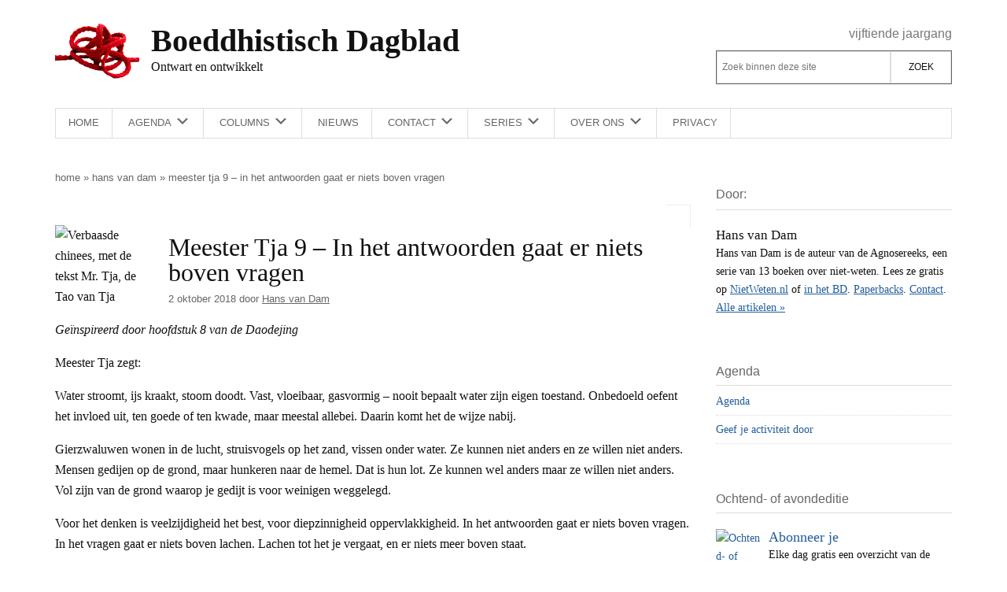

--- FILE ---
content_type: text/html; charset=UTF-8
request_url: https://boeddhistischdagblad.nl/hans-van-dam/115566-in-het-antwoorden-gaat-er-niets-boven-vragen/
body_size: 15566
content:
<!DOCTYPE html>
<html lang="nl-NL">
<head >
<meta charset="UTF-8" />
<meta name="viewport" content="width=device-width, initial-scale=1" />
<meta name='robots' content='index, follow, max-image-preview:large, max-snippet:-1, max-video-preview:-1' />
<script>
window.koko_analytics = {"url":"https:\/\/boeddhistischdagblad.nl\/wp-admin\/admin-ajax.php?action=koko_analytics_collect","site_url":"https:\/\/boeddhistischdagblad.nl","post_id":115566,"path":"\/hans-van-dam\/115566-in-het-antwoorden-gaat-er-niets-boven-vragen\/","method":"cookie","use_cookie":true};
</script>

	<!-- This site is optimized with the Yoast SEO plugin v26.6 - https://yoast.com/wordpress/plugins/seo/ -->
	<title>Meester Tja 9 – In het antwoorden gaat er niets boven vragen - Boeddhistisch Dagblad</title>
	<meta name="description" content="In het antwoorden gaat er niets boven vragen. In het vragen gaat er niets boven lachen. Lachen tot het je vergaat, en er niets meer boven staat." />
	<link rel="canonical" href="https://boeddhistischdagblad.nl/hans-van-dam/115566-in-het-antwoorden-gaat-er-niets-boven-vragen/" />
	<meta property="og:locale" content="nl_NL" />
	<meta property="og:type" content="article" />
	<meta property="og:title" content="Meester Tja 9 – In het antwoorden gaat er niets boven vragen - Boeddhistisch Dagblad" />
	<meta property="og:description" content="In het antwoorden gaat er niets boven vragen. In het vragen gaat er niets boven lachen. Lachen tot het je vergaat, en er niets meer boven staat." />
	<meta property="og:url" content="https://boeddhistischdagblad.nl/hans-van-dam/115566-in-het-antwoorden-gaat-er-niets-boven-vragen/" />
	<meta property="og:site_name" content="Boeddhistisch Dagblad" />
	<meta property="article:publisher" content="https://www.facebook.com/boeddhistischdagblad" />
	<meta property="article:published_time" content="2018-10-02T02:04:08+00:00" />
	<meta property="article:modified_time" content="2022-08-24T03:03:33+00:00" />
	<meta property="og:image" content="https://plaatjes.boeddhistischdagblad.nl/wp-content/uploads/2018/09/07212406/Meester-Tja-en-Tao-uitgelicht-BD.png" />
	<meta property="og:image:width" content="558" />
	<meta property="og:image:height" content="561" />
	<meta property="og:image:type" content="image/png" />
	<meta name="author" content="Hans van Dam" />
	<script type="application/ld+json" class="yoast-schema-graph">{"@context":"https://schema.org","@graph":[{"@type":"Article","@id":"https://boeddhistischdagblad.nl/hans-van-dam/115566-in-het-antwoorden-gaat-er-niets-boven-vragen/#article","isPartOf":{"@id":"https://boeddhistischdagblad.nl/hans-van-dam/115566-in-het-antwoorden-gaat-er-niets-boven-vragen/"},"author":{"name":"Hans van Dam","@id":"https://boeddhistischdagblad.nl/#/schema/person/122c3367301e60bf5b9f4b36c9bbd33a"},"headline":"Meester Tja 9 – In het antwoorden gaat er niets boven vragen","datePublished":"2018-10-02T02:04:08+00:00","dateModified":"2022-08-24T03:03:33+00:00","mainEntityOfPage":{"@id":"https://boeddhistischdagblad.nl/hans-van-dam/115566-in-het-antwoorden-gaat-er-niets-boven-vragen/"},"wordCount":194,"publisher":{"@id":"https://boeddhistischdagblad.nl/#organization"},"image":{"@id":"https://boeddhistischdagblad.nl/hans-van-dam/115566-in-het-antwoorden-gaat-er-niets-boven-vragen/#primaryimage"},"thumbnailUrl":"https://plaatjes.boeddhistischdagblad.nl/wp-content/uploads/2018/09/07212406/Meester-Tja-en-Tao-uitgelicht-BD.png","keywords":["het Grote Tja","Meester Tja","niet-weten","Tao","taoisme"],"articleSection":["Hans van Dam"],"inLanguage":"nl-NL"},{"@type":"WebPage","@id":"https://boeddhistischdagblad.nl/hans-van-dam/115566-in-het-antwoorden-gaat-er-niets-boven-vragen/","url":"https://boeddhistischdagblad.nl/hans-van-dam/115566-in-het-antwoorden-gaat-er-niets-boven-vragen/","name":"Meester Tja 9 – In het antwoorden gaat er niets boven vragen - Boeddhistisch Dagblad","isPartOf":{"@id":"https://boeddhistischdagblad.nl/#website"},"primaryImageOfPage":{"@id":"https://boeddhistischdagblad.nl/hans-van-dam/115566-in-het-antwoorden-gaat-er-niets-boven-vragen/#primaryimage"},"image":{"@id":"https://boeddhistischdagblad.nl/hans-van-dam/115566-in-het-antwoorden-gaat-er-niets-boven-vragen/#primaryimage"},"thumbnailUrl":"https://plaatjes.boeddhistischdagblad.nl/wp-content/uploads/2018/09/07212406/Meester-Tja-en-Tao-uitgelicht-BD.png","datePublished":"2018-10-02T02:04:08+00:00","dateModified":"2022-08-24T03:03:33+00:00","description":"In het antwoorden gaat er niets boven vragen. In het vragen gaat er niets boven lachen. Lachen tot het je vergaat, en er niets meer boven staat.","breadcrumb":{"@id":"https://boeddhistischdagblad.nl/hans-van-dam/115566-in-het-antwoorden-gaat-er-niets-boven-vragen/#breadcrumb"},"inLanguage":"nl-NL","potentialAction":[{"@type":"ReadAction","target":["https://boeddhistischdagblad.nl/hans-van-dam/115566-in-het-antwoorden-gaat-er-niets-boven-vragen/"]}]},{"@type":"ImageObject","inLanguage":"nl-NL","@id":"https://boeddhistischdagblad.nl/hans-van-dam/115566-in-het-antwoorden-gaat-er-niets-boven-vragen/#primaryimage","url":"https://plaatjes.boeddhistischdagblad.nl/wp-content/uploads/2018/09/07212406/Meester-Tja-en-Tao-uitgelicht-BD.png","contentUrl":"https://plaatjes.boeddhistischdagblad.nl/wp-content/uploads/2018/09/07212406/Meester-Tja-en-Tao-uitgelicht-BD.png","width":558,"height":561,"caption":"Verbaasde chinees, met de tekst Mr. Tja, de Tao van Tja"},{"@type":"BreadcrumbList","@id":"https://boeddhistischdagblad.nl/hans-van-dam/115566-in-het-antwoorden-gaat-er-niets-boven-vragen/#breadcrumb","itemListElement":[{"@type":"ListItem","position":1,"name":"Home","item":"https://boeddhistischdagblad.nl/"},{"@type":"ListItem","position":2,"name":"Hans van Dam","item":"https://boeddhistischdagblad.nl/hans-van-dam/"},{"@type":"ListItem","position":3,"name":"Meester Tja 9 – In het antwoorden gaat er niets boven vragen"}]},{"@type":"WebSite","@id":"https://boeddhistischdagblad.nl/#website","url":"https://boeddhistischdagblad.nl/","name":"Boeddhistisch Dagblad","description":"Ontwart en ontwikkelt","publisher":{"@id":"https://boeddhistischdagblad.nl/#organization"},"potentialAction":[{"@type":"SearchAction","target":{"@type":"EntryPoint","urlTemplate":"https://boeddhistischdagblad.nl/?s={search_term_string}"},"query-input":{"@type":"PropertyValueSpecification","valueRequired":true,"valueName":"search_term_string"}}],"inLanguage":"nl-NL"},{"@type":"Organization","@id":"https://boeddhistischdagblad.nl/#organization","name":"Boeddhistisch Dagblad","url":"https://boeddhistischdagblad.nl/","logo":{"@type":"ImageObject","inLanguage":"nl-NL","@id":"https://boeddhistischdagblad.nl/#/schema/logo/image/","url":"https://plaatjes.boeddhistischdagblad.nl/wp-content/uploads/2015/04/07215249/logo.png","contentUrl":"https://plaatjes.boeddhistischdagblad.nl/wp-content/uploads/2015/04/07215249/logo.png","width":250,"height":250,"caption":"Boeddhistisch Dagblad"},"image":{"@id":"https://boeddhistischdagblad.nl/#/schema/logo/image/"},"sameAs":["https://www.facebook.com/boeddhistischdagblad","https://x.com/boeddhadagblad","https://www.linkedin.com/profile/view?id=314553675","https://www.youtube.com/channel/UCYlqYQF5V5vdRiMCdVLoYDw"]},{"@type":"Person","@id":"https://boeddhistischdagblad.nl/#/schema/person/122c3367301e60bf5b9f4b36c9bbd33a","name":"Hans van Dam","description":"Hans van Dam is de auteur van de Agnosereeks, een serie van 13 boeken over niet-weten. Lees ze gratis op NietWeten.nl of in het BD. Paperbacks. Contact.","sameAs":["https://nietweten.nl"],"url":"https://boeddhistischdagblad.nl/schrijvers/hans-van-dam-weet-het-ook-niet/"}]}</script>
	<!-- / Yoast SEO plugin. -->


<link rel="alternate" type="application/rss+xml" title="Boeddhistisch Dagblad &raquo; feed" href="https://boeddhistischdagblad.nl/feed/" />
<link rel="alternate" type="application/rss+xml" title="Boeddhistisch Dagblad &raquo; reacties feed" href="https://boeddhistischdagblad.nl/comments/feed/" />
<link rel="alternate" title="oEmbed (JSON)" type="application/json+oembed" href="https://boeddhistischdagblad.nl/wp-json/oembed/1.0/embed?url=https%3A%2F%2Fboeddhistischdagblad.nl%2Fhans-van-dam%2F115566-in-het-antwoorden-gaat-er-niets-boven-vragen%2F" />
<link rel="alternate" title="oEmbed (XML)" type="text/xml+oembed" href="https://boeddhistischdagblad.nl/wp-json/oembed/1.0/embed?url=https%3A%2F%2Fboeddhistischdagblad.nl%2Fhans-van-dam%2F115566-in-het-antwoorden-gaat-er-niets-boven-vragen%2F&#038;format=xml" />
<style id='wp-img-auto-sizes-contain-inline-css'>
img:is([sizes=auto i],[sizes^="auto," i]){contain-intrinsic-size:3000px 1500px}
/*# sourceURL=wp-img-auto-sizes-contain-inline-css */
</style>
<link rel='stylesheet' id='bd-genesis-css' href='https://boeddhistischdagblad.nl/wp-content/themes/bd-genesis/style.css?ver=1.0.8' media='all' />
<style id='classic-theme-styles-inline-css'>
/*! This file is auto-generated */
.wp-block-button__link{color:#fff;background-color:#32373c;border-radius:9999px;box-shadow:none;text-decoration:none;padding:calc(.667em + 2px) calc(1.333em + 2px);font-size:1.125em}.wp-block-file__button{background:#32373c;color:#fff;text-decoration:none}
/*# sourceURL=/wp-includes/css/classic-themes.min.css */
</style>
<link rel='stylesheet' id='dashicons-css' href='https://boeddhistischdagblad.nl/wp-includes/css/dashicons.min.css?ver=4566f830901523a4712fa1f9552660c3' media='all' />
<link rel='stylesheet' id='bd-genesis-gutenberg-css' href='https://boeddhistischdagblad.nl/wp-content/themes/bd-genesis/lib/gutenberg/front-end.css?v=1.0.8&#038;ver=1.0.8' media='all' />
<style id='bd-genesis-gutenberg-inline-css'>
.ab-block-post-grid .ab-block-post-grid-more-link:hover,
.ab-block-post-grid header .ab-block-post-grid-title a:hover {
	color: #111;
}

.button-more-link.ab-block-post-grid .ab-block-post-grid-more-link:hover,
.ab-block-post-grid .is-grid .ab-block-post-grid-image a .ab-block-post-grid-date,
.site-container .wp-block-button .wp-block-button__link {
	background-color: #008285;
	color: #ffffff;
}

.button-more-link.ab-block-post-grid .ab-block-post-grid-more-link:hover,
.wp-block-button .wp-block-button__link:not(.has-background),
.wp-block-button .wp-block-button__link:not(.has-background):focus,
.wp-block-button .wp-block-button__link:not(.has-background):hover {
	color: #ffffff;
}

.site-container .wp-block-button.is-style-outline .wp-block-button__link {
	color: #008285;
}

.site-container .wp-block-button.is-style-outline .wp-block-button__link:focus,
.site-container .wp-block-button.is-style-outline .wp-block-button__link:hover {
	color: #23a5a8;
}

.site-container .wp-block-pullquote.is-style-solid-color {
	background-color: #008285;
}		.site-container .has-infoblock-font-size {
			font-size: 16px;
		}		.site-container .has-normal-font-size {
			font-size: 16px;
		}		.site-container .has-large-font-size {
			font-size: 20px;
		}		.site-container .has-larger-font-size {
			font-size: 24px;
		}		.site-container .has-theme-primary-color,
		.site-container .wp-block-button .wp-block-button__link.has-theme-primary-color,
		.site-container .wp-block-button.is-style-outline .wp-block-button__link.has-theme-primary-color {
			color: red;
		}
		.site-container .has-theme-primary-background-color,
		.site-container .wp-block-button .wp-block-button__link.has-theme-primary-background-color,
		.site-container .wp-block-pullquote.is-style-solid-color.has-theme-primary-background-color {
			background-color: red;
		}		.site-container .has-theme-secondary-color,
		.site-container .wp-block-button .wp-block-button__link.has-theme-secondary-color,
		.site-container .wp-block-button.is-style-outline .wp-block-button__link.has-theme-secondary-color {
			color: #008285;
		}
		.site-container .has-theme-secondary-background-color,
		.site-container .wp-block-button .wp-block-button__link.has-theme-secondary-background-color,
		.site-container .wp-block-pullquote.is-style-solid-color.has-theme-secondary-background-color {
			background-color: #008285;
		}
/*# sourceURL=bd-genesis-gutenberg-inline-css */
</style>
<script src="https://boeddhistischdagblad.nl/wp-includes/js/jquery/jquery.min.js?ver=3.7.1" id="jquery-core-js"></script>
<script src="https://boeddhistischdagblad.nl/wp-includes/js/jquery/jquery-migrate.min.js?ver=3.4.1" id="jquery-migrate-js"></script>
<script src="https://boeddhistischdagblad.nl/wp-includes/js/jquery/ui/core.min.js?ver=1.13.3" id="jquery-ui-core-js"></script>
<script src="https://boeddhistischdagblad.nl/wp-includes/js/jquery/ui/mouse.min.js?ver=1.13.3" id="jquery-ui-mouse-js"></script>
<script src="https://boeddhistischdagblad.nl/wp-includes/js/jquery/ui/sortable.min.js?ver=1.13.3" id="jquery-ui-sortable-js"></script>
<script src="https://boeddhistischdagblad.nl/wp-includes/js/jquery/ui/datepicker.min.js?ver=1.13.3" id="jquery-ui-datepicker-js"></script>
<script id="jquery-ui-datepicker-js-after">
jQuery(function(jQuery){jQuery.datepicker.setDefaults({"closeText":"Sluiten","currentText":"Vandaag","monthNames":["januari","februari","maart","april","mei","juni","juli","augustus","september","oktober","november","december"],"monthNamesShort":["jan","feb","mrt","apr","mei","jun","jul","aug","sep","okt","nov","dec"],"nextText":"Volgende","prevText":"Vorige","dayNames":["zondag","maandag","dinsdag","woensdag","donderdag","vrijdag","zaterdag"],"dayNamesShort":["zo","ma","di","wo","do","vr","za"],"dayNamesMin":["Z","M","D","W","D","V","Z"],"dateFormat":"d MM yy","firstDay":1,"isRTL":false});});
//# sourceURL=jquery-ui-datepicker-js-after
</script>
<script src="https://boeddhistischdagblad.nl/wp-includes/js/jquery/ui/resizable.min.js?ver=1.13.3" id="jquery-ui-resizable-js"></script>
<script src="https://boeddhistischdagblad.nl/wp-includes/js/jquery/ui/draggable.min.js?ver=1.13.3" id="jquery-ui-draggable-js"></script>
<script src="https://boeddhistischdagblad.nl/wp-includes/js/jquery/ui/controlgroup.min.js?ver=1.13.3" id="jquery-ui-controlgroup-js"></script>
<script src="https://boeddhistischdagblad.nl/wp-includes/js/jquery/ui/checkboxradio.min.js?ver=1.13.3" id="jquery-ui-checkboxradio-js"></script>
<script src="https://boeddhistischdagblad.nl/wp-includes/js/jquery/ui/button.min.js?ver=1.13.3" id="jquery-ui-button-js"></script>
<script src="https://boeddhistischdagblad.nl/wp-includes/js/jquery/ui/dialog.min.js?ver=1.13.3" id="jquery-ui-dialog-js"></script>
<script id="events-manager-js-extra">
var EM = {"ajaxurl":"https://boeddhistischdagblad.nl/wp-admin/admin-ajax.php","locationajaxurl":"https://boeddhistischdagblad.nl/wp-admin/admin-ajax.php?action=locations_search","firstDay":"1","locale":"nl","dateFormat":"yy-mm-dd","ui_css":"https://boeddhistischdagblad.nl/wp-content/plugins/events-manager/includes/css/jquery-ui/build.css","show24hours":"1","is_ssl":"1","autocomplete_limit":"10","calendar":{"breakpoints":{"small":560,"medium":908,"large":false},"month_format":"M Y"},"phone":"","datepicker":{"format":"d-m-Y","locale":"nl"},"search":{"breakpoints":{"small":650,"medium":850,"full":false}},"url":"https://boeddhistischdagblad.nl/wp-content/plugins/events-manager","assets":{"input.em-uploader":{"js":{"em-uploader":{"url":"https://boeddhistischdagblad.nl/wp-content/plugins/events-manager/includes/js/em-uploader.js?v=7.2.3","event":"em_uploader_ready"}}},".em-event-editor":{"js":{"event-editor":{"url":"https://boeddhistischdagblad.nl/wp-content/plugins/events-manager/includes/js/events-manager-event-editor.js?v=7.2.3","event":"em_event_editor_ready"}},"css":{"event-editor":"https://boeddhistischdagblad.nl/wp-content/plugins/events-manager/includes/css/events-manager-event-editor.css?v=7.2.3"}},".em-recurrence-sets, .em-timezone":{"js":{"luxon":{"url":"luxon/luxon.js?v=7.2.3","event":"em_luxon_ready"}}},".em-booking-form, #em-booking-form, .em-booking-recurring, .em-event-booking-form":{"js":{"em-bookings":{"url":"https://boeddhistischdagblad.nl/wp-content/plugins/events-manager/includes/js/bookingsform.js?v=7.2.3","event":"em_booking_form_js_loaded"}}},"#em-opt-archetypes":{"js":{"archetypes":"https://boeddhistischdagblad.nl/wp-content/plugins/events-manager/includes/js/admin-archetype-editor.js?v=7.2.3","archetypes_ms":"https://boeddhistischdagblad.nl/wp-content/plugins/events-manager/includes/js/admin-archetypes.js?v=7.2.3","qs":"qs/qs.js?v=7.2.3"}}},"cached":"","txt_search":"Zoeken","txt_searching":"Bezig met zoeken...","txt_loading":"Aan het laden..."};
//# sourceURL=events-manager-js-extra
</script>
<script src="https://boeddhistischdagblad.nl/wp-content/plugins/events-manager/includes/js/events-manager.js?ver=7.2.3" id="events-manager-js"></script>
<script src="https://boeddhistischdagblad.nl/wp-content/plugins/events-manager/includes/external/flatpickr/l10n/nl.js?ver=7.2.3" id="em-flatpickr-localization-js"></script>
<link rel="https://api.w.org/" href="https://boeddhistischdagblad.nl/wp-json/" /><link rel="alternate" title="JSON" type="application/json" href="https://boeddhistischdagblad.nl/wp-json/wp/v2/posts/115566" /><link rel="EditURI" type="application/rsd+xml" title="RSD" href="https://boeddhistischdagblad.nl/xmlrpc.php?rsd" />
<link rel="icon" href="https://plaatjes.boeddhistischdagblad.nl/wp-content/uploads/2020/11/26215037/cropped-favicon-32x32.png" sizes="32x32" />
<link rel="icon" href="https://plaatjes.boeddhistischdagblad.nl/wp-content/uploads/2020/11/26215037/cropped-favicon-192x192.png" sizes="192x192" />
<link rel="apple-touch-icon" href="https://plaatjes.boeddhistischdagblad.nl/wp-content/uploads/2020/11/26215037/cropped-favicon-180x180.png" />
<meta name="msapplication-TileImage" content="https://plaatjes.boeddhistischdagblad.nl/wp-content/uploads/2020/11/26215037/cropped-favicon-270x270.png" />
		<style id="wp-custom-css">
			li.comment .comment-header {
    flex-wrap: wrap
}

li.comment .comment-header p {
    margin: 0;
}

a:visited {
    color: #8e8e8e;
    font-style: italic;
}

a .site-title,
a .site-description {
    color: rgb(17, 17, 17);
}

#moove_gdpr_cookie_modal .moove-gdpr-modal-content .moove-gdpr-modal-left-content #moove-gdpr-menu li a, #moove_gdpr_cookie_modal .moove-gdpr-modal-content .moove-gdpr-modal-left-content #moove-gdpr-menu li button {
    background-color: #cf2e2e;
}

#moove_gdpr_cookie_modal .moove-gdpr-modal-content .moove-gdpr-modal-left-content #moove-gdpr-menu li.menu-item-selected button {
    border: 2px solid #cf2e2e;
    color: rgb(17, 17, 17);
}

#moove_gdpr_cookie_modal .moove-gdpr-modal-content .moove-gdpr-modal-left-content #moove-gdpr-menu li.menu-item-selected button .gdpr-nav-tab-title,
#moove_gdpr_cookie_modal .moove-gdpr-modal-content .moove-gdpr-modal-left-content #moove-gdpr-menu li.menu-item-selected button .gdpr-svg-icon * {
    color: rgb(17, 17, 17);
}


@media only screen and (min-width: 1024px) {
    #contact-form {
        background: #fafafa;
        padding: 1rem;
        display: grid;

        grid-template-columns: [first] 20% [line2] 75% [end];
        grid-template-rows: 1fr;
    }


    #contact-form label {
        text-align: right;
        grid-column-start: 1;

    }

    .wpcf7-form-control-wrap {
        grid-column-start: 2;
    }

}

		</style>
		<style id='global-styles-inline-css'>
:root{--wp--preset--aspect-ratio--square: 1;--wp--preset--aspect-ratio--4-3: 4/3;--wp--preset--aspect-ratio--3-4: 3/4;--wp--preset--aspect-ratio--3-2: 3/2;--wp--preset--aspect-ratio--2-3: 2/3;--wp--preset--aspect-ratio--16-9: 16/9;--wp--preset--aspect-ratio--9-16: 9/16;--wp--preset--color--black: #000000;--wp--preset--color--cyan-bluish-gray: #abb8c3;--wp--preset--color--white: #ffffff;--wp--preset--color--pale-pink: #f78da7;--wp--preset--color--vivid-red: #cf2e2e;--wp--preset--color--luminous-vivid-orange: #ff6900;--wp--preset--color--luminous-vivid-amber: #fcb900;--wp--preset--color--light-green-cyan: #7bdcb5;--wp--preset--color--vivid-green-cyan: #00d084;--wp--preset--color--pale-cyan-blue: #8ed1fc;--wp--preset--color--vivid-cyan-blue: #0693e3;--wp--preset--color--vivid-purple: #9b51e0;--wp--preset--color--theme-primary: red;--wp--preset--color--theme-secondary: #008285;--wp--preset--gradient--vivid-cyan-blue-to-vivid-purple: linear-gradient(135deg,rgb(6,147,227) 0%,rgb(155,81,224) 100%);--wp--preset--gradient--light-green-cyan-to-vivid-green-cyan: linear-gradient(135deg,rgb(122,220,180) 0%,rgb(0,208,130) 100%);--wp--preset--gradient--luminous-vivid-amber-to-luminous-vivid-orange: linear-gradient(135deg,rgb(252,185,0) 0%,rgb(255,105,0) 100%);--wp--preset--gradient--luminous-vivid-orange-to-vivid-red: linear-gradient(135deg,rgb(255,105,0) 0%,rgb(207,46,46) 100%);--wp--preset--gradient--very-light-gray-to-cyan-bluish-gray: linear-gradient(135deg,rgb(238,238,238) 0%,rgb(169,184,195) 100%);--wp--preset--gradient--cool-to-warm-spectrum: linear-gradient(135deg,rgb(74,234,220) 0%,rgb(151,120,209) 20%,rgb(207,42,186) 40%,rgb(238,44,130) 60%,rgb(251,105,98) 80%,rgb(254,248,76) 100%);--wp--preset--gradient--blush-light-purple: linear-gradient(135deg,rgb(255,206,236) 0%,rgb(152,150,240) 100%);--wp--preset--gradient--blush-bordeaux: linear-gradient(135deg,rgb(254,205,165) 0%,rgb(254,45,45) 50%,rgb(107,0,62) 100%);--wp--preset--gradient--luminous-dusk: linear-gradient(135deg,rgb(255,203,112) 0%,rgb(199,81,192) 50%,rgb(65,88,208) 100%);--wp--preset--gradient--pale-ocean: linear-gradient(135deg,rgb(255,245,203) 0%,rgb(182,227,212) 50%,rgb(51,167,181) 100%);--wp--preset--gradient--electric-grass: linear-gradient(135deg,rgb(202,248,128) 0%,rgb(113,206,126) 100%);--wp--preset--gradient--midnight: linear-gradient(135deg,rgb(2,3,129) 0%,rgb(40,116,252) 100%);--wp--preset--font-size--small: 13px;--wp--preset--font-size--medium: 20px;--wp--preset--font-size--large: 20px;--wp--preset--font-size--x-large: 42px;--wp--preset--font-size--infoblock: 16px;--wp--preset--font-size--normal: 16px;--wp--preset--font-size--larger: 24px;--wp--preset--spacing--20: 0.44rem;--wp--preset--spacing--30: 0.67rem;--wp--preset--spacing--40: 1rem;--wp--preset--spacing--50: 1.5rem;--wp--preset--spacing--60: 2.25rem;--wp--preset--spacing--70: 3.38rem;--wp--preset--spacing--80: 5.06rem;--wp--preset--shadow--natural: 6px 6px 9px rgba(0, 0, 0, 0.2);--wp--preset--shadow--deep: 12px 12px 50px rgba(0, 0, 0, 0.4);--wp--preset--shadow--sharp: 6px 6px 0px rgba(0, 0, 0, 0.2);--wp--preset--shadow--outlined: 6px 6px 0px -3px rgb(255, 255, 255), 6px 6px rgb(0, 0, 0);--wp--preset--shadow--crisp: 6px 6px 0px rgb(0, 0, 0);}:where(.is-layout-flex){gap: 0.5em;}:where(.is-layout-grid){gap: 0.5em;}body .is-layout-flex{display: flex;}.is-layout-flex{flex-wrap: wrap;align-items: center;}.is-layout-flex > :is(*, div){margin: 0;}body .is-layout-grid{display: grid;}.is-layout-grid > :is(*, div){margin: 0;}:where(.wp-block-columns.is-layout-flex){gap: 2em;}:where(.wp-block-columns.is-layout-grid){gap: 2em;}:where(.wp-block-post-template.is-layout-flex){gap: 1.25em;}:where(.wp-block-post-template.is-layout-grid){gap: 1.25em;}.has-black-color{color: var(--wp--preset--color--black) !important;}.has-cyan-bluish-gray-color{color: var(--wp--preset--color--cyan-bluish-gray) !important;}.has-white-color{color: var(--wp--preset--color--white) !important;}.has-pale-pink-color{color: var(--wp--preset--color--pale-pink) !important;}.has-vivid-red-color{color: var(--wp--preset--color--vivid-red) !important;}.has-luminous-vivid-orange-color{color: var(--wp--preset--color--luminous-vivid-orange) !important;}.has-luminous-vivid-amber-color{color: var(--wp--preset--color--luminous-vivid-amber) !important;}.has-light-green-cyan-color{color: var(--wp--preset--color--light-green-cyan) !important;}.has-vivid-green-cyan-color{color: var(--wp--preset--color--vivid-green-cyan) !important;}.has-pale-cyan-blue-color{color: var(--wp--preset--color--pale-cyan-blue) !important;}.has-vivid-cyan-blue-color{color: var(--wp--preset--color--vivid-cyan-blue) !important;}.has-vivid-purple-color{color: var(--wp--preset--color--vivid-purple) !important;}.has-black-background-color{background-color: var(--wp--preset--color--black) !important;}.has-cyan-bluish-gray-background-color{background-color: var(--wp--preset--color--cyan-bluish-gray) !important;}.has-white-background-color{background-color: var(--wp--preset--color--white) !important;}.has-pale-pink-background-color{background-color: var(--wp--preset--color--pale-pink) !important;}.has-vivid-red-background-color{background-color: var(--wp--preset--color--vivid-red) !important;}.has-luminous-vivid-orange-background-color{background-color: var(--wp--preset--color--luminous-vivid-orange) !important;}.has-luminous-vivid-amber-background-color{background-color: var(--wp--preset--color--luminous-vivid-amber) !important;}.has-light-green-cyan-background-color{background-color: var(--wp--preset--color--light-green-cyan) !important;}.has-vivid-green-cyan-background-color{background-color: var(--wp--preset--color--vivid-green-cyan) !important;}.has-pale-cyan-blue-background-color{background-color: var(--wp--preset--color--pale-cyan-blue) !important;}.has-vivid-cyan-blue-background-color{background-color: var(--wp--preset--color--vivid-cyan-blue) !important;}.has-vivid-purple-background-color{background-color: var(--wp--preset--color--vivid-purple) !important;}.has-black-border-color{border-color: var(--wp--preset--color--black) !important;}.has-cyan-bluish-gray-border-color{border-color: var(--wp--preset--color--cyan-bluish-gray) !important;}.has-white-border-color{border-color: var(--wp--preset--color--white) !important;}.has-pale-pink-border-color{border-color: var(--wp--preset--color--pale-pink) !important;}.has-vivid-red-border-color{border-color: var(--wp--preset--color--vivid-red) !important;}.has-luminous-vivid-orange-border-color{border-color: var(--wp--preset--color--luminous-vivid-orange) !important;}.has-luminous-vivid-amber-border-color{border-color: var(--wp--preset--color--luminous-vivid-amber) !important;}.has-light-green-cyan-border-color{border-color: var(--wp--preset--color--light-green-cyan) !important;}.has-vivid-green-cyan-border-color{border-color: var(--wp--preset--color--vivid-green-cyan) !important;}.has-pale-cyan-blue-border-color{border-color: var(--wp--preset--color--pale-cyan-blue) !important;}.has-vivid-cyan-blue-border-color{border-color: var(--wp--preset--color--vivid-cyan-blue) !important;}.has-vivid-purple-border-color{border-color: var(--wp--preset--color--vivid-purple) !important;}.has-vivid-cyan-blue-to-vivid-purple-gradient-background{background: var(--wp--preset--gradient--vivid-cyan-blue-to-vivid-purple) !important;}.has-light-green-cyan-to-vivid-green-cyan-gradient-background{background: var(--wp--preset--gradient--light-green-cyan-to-vivid-green-cyan) !important;}.has-luminous-vivid-amber-to-luminous-vivid-orange-gradient-background{background: var(--wp--preset--gradient--luminous-vivid-amber-to-luminous-vivid-orange) !important;}.has-luminous-vivid-orange-to-vivid-red-gradient-background{background: var(--wp--preset--gradient--luminous-vivid-orange-to-vivid-red) !important;}.has-very-light-gray-to-cyan-bluish-gray-gradient-background{background: var(--wp--preset--gradient--very-light-gray-to-cyan-bluish-gray) !important;}.has-cool-to-warm-spectrum-gradient-background{background: var(--wp--preset--gradient--cool-to-warm-spectrum) !important;}.has-blush-light-purple-gradient-background{background: var(--wp--preset--gradient--blush-light-purple) !important;}.has-blush-bordeaux-gradient-background{background: var(--wp--preset--gradient--blush-bordeaux) !important;}.has-luminous-dusk-gradient-background{background: var(--wp--preset--gradient--luminous-dusk) !important;}.has-pale-ocean-gradient-background{background: var(--wp--preset--gradient--pale-ocean) !important;}.has-electric-grass-gradient-background{background: var(--wp--preset--gradient--electric-grass) !important;}.has-midnight-gradient-background{background: var(--wp--preset--gradient--midnight) !important;}.has-small-font-size{font-size: var(--wp--preset--font-size--small) !important;}.has-medium-font-size{font-size: var(--wp--preset--font-size--medium) !important;}.has-large-font-size{font-size: var(--wp--preset--font-size--large) !important;}.has-x-large-font-size{font-size: var(--wp--preset--font-size--x-large) !important;}
/*# sourceURL=global-styles-inline-css */
</style>
</head>
<body data-rsssl=1 class="wp-singular post-template-default single single-post postid-115566 single-format-standard wp-embed-responsive wp-theme-genesis wp-child-theme-bd-genesis content-sidebar genesis-breadcrumbs-hidden genesis-singular-image-hidden genesis-footer-widgets-visible"><div class="site-container"><ul class="genesis-skip-link"><li><a href="#genesis-content" class="screen-reader-shortcut"> Door naar de hoofd inhoud</a></li><li><a href="#genesis-nav-secondary" class="screen-reader-shortcut"> Skip to secondary menu</a></li><li><a href="#genesis-sidebar-primary" class="screen-reader-shortcut"> Spring naar de eerste sidebar</a></li><li><a href="#genesis-footer-widgets" class="screen-reader-shortcut"> Spring naar de voettekst</a></li></ul><header class="site-header"><div class="header-ghost"></div><div class="wrap"><div class="title-area"><a href="https://boeddhistischdagblad.nl"><p class="site-title">Boeddhistisch Dagblad</p><p class="site-description">Ontwart en ontwikkelt</p></a></div><div class="widget-area header-widget-area"><h2 class="genesis-sidebar-title screen-reader-text">Header Rechts</h2><section id="custom_html-5" class="widget_text widget widget_custom_html"><div class="widget_text widget-wrap"><div class="textwidget custom-html-widget"><span class="jaargang">Vijftiende jaargang</span></div></div></section>
<section id="search-2" class="widget widget_search"><div class="widget-wrap"><h3 class="widgettitle widget-title">Zoek op deze site</h3>
<form class="search-form" method="get" action="https://boeddhistischdagblad.nl/" role="search"><label class="search-form-label screen-reader-text" for="searchform-1">Zoek binnen deze site</label><input class="search-form-input" type="search" name="s" id="searchform-1" placeholder="Zoek binnen deze site"><input class="search-form-submit" type="submit" value="Zoek"><meta content="https://boeddhistischdagblad.nl/?s={s}"></form></div></section>
</div></div></header><nav class="nav-secondary" aria-label="Secundair" id="genesis-nav-secondary"><div class="wrap"><ul id="menu-hoofdmenu" class="menu genesis-nav-menu menu-secondary js-superfish"><li id="menu-item-186" class="menu-item menu-item-type-custom menu-item-object-custom menu-item-home menu-item-186"><a href="https://boeddhistischdagblad.nl/"><span >Home</span></a></li>
<li id="menu-item-50063" class="menu-item menu-item-type-post_type menu-item-object-page menu-item-has-children menu-item-50063"><a href="https://boeddhistischdagblad.nl/agenda/"><span >Agenda</span></a>
<ul class="sub-menu">
	<li id="menu-item-50068" class="menu-item menu-item-type-post_type menu-item-object-page menu-item-50068"><a href="https://boeddhistischdagblad.nl/agenda/toevoegen/"><span >Geef je activiteit door</span></a></li>
</ul>
</li>
<li id="menu-item-1339" class="menu-item menu-item-type-taxonomy menu-item-object-category menu-item-has-children menu-item-1339"><a href="https://boeddhistischdagblad.nl/auteurs/"><span >Columns</span></a>
<ul class="sub-menu">
	<li id="menu-item-185558" class="menu-item menu-item-type-taxonomy menu-item-object-category menu-item-185558"><a href="https://boeddhistischdagblad.nl/auteurs/andre-baets/"><span >Andre Baets</span></a></li>
	<li id="menu-item-33615" class="menu-item menu-item-type-taxonomy menu-item-object-category menu-item-33615"><a href="https://boeddhistischdagblad.nl/auteurs/menno-prins/"><span >Dharmapelgrim</span></a></li>
	<li id="menu-item-136175" class="menu-item menu-item-type-taxonomy menu-item-object-category menu-item-136175"><a href="https://boeddhistischdagblad.nl/auteurs/bert-jan-oosterbeek/"><span >Bertjan Oosterbeek</span></a></li>
	<li id="menu-item-8546" class="menu-item menu-item-type-taxonomy menu-item-object-category menu-item-8546"><a href="https://boeddhistischdagblad.nl/auteurs/dick-verstegen/"><span >Dick Verstegen</span></a></li>
	<li id="menu-item-136176" class="menu-item menu-item-type-taxonomy menu-item-object-category menu-item-136176"><a href="https://boeddhistischdagblad.nl/auteurs/edel-maex/"><span >Edel Maex</span></a></li>
	<li id="menu-item-136178" class="menu-item menu-item-type-taxonomy menu-item-object-category menu-item-136178"><a href="https://boeddhistischdagblad.nl/auteurs/emmaho/"><span >Emmaho</span></a></li>
	<li id="menu-item-136183" class="menu-item menu-item-type-taxonomy menu-item-object-category menu-item-136183"><a href="https://boeddhistischdagblad.nl/auteurs/goff-smeets/"><span >Goff Smeets</span></a></li>
	<li id="menu-item-73486" class="menu-item menu-item-type-taxonomy menu-item-object-category current-post-ancestor current-menu-parent current-post-parent menu-item-73486"><a href="https://boeddhistischdagblad.nl/hans-van-dam/"><span >Hans van Dam</span></a></li>
	<li id="menu-item-217720" class="menu-item menu-item-type-custom menu-item-object-custom menu-item-217720"><a href="https://boeddhistischdagblad.nl/schrijvers/jana-verboom/"><span >Jana Verboom</span></a></li>
	<li id="menu-item-20931" class="menu-item menu-item-type-taxonomy menu-item-object-category menu-item-20931"><a href="https://boeddhistischdagblad.nl/auteurs/joop-hoek-columns-2/"><span >Joop Hoek</span></a></li>
	<li id="menu-item-38055" class="menu-item menu-item-type-taxonomy menu-item-object-category menu-item-38055"><a href="https://boeddhistischdagblad.nl/auteurs/jules-prast/"><span >Jules Prast</span></a></li>
	<li id="menu-item-136186" class="menu-item menu-item-type-taxonomy menu-item-object-category menu-item-136186"><a href="https://boeddhistischdagblad.nl/auteurs/paul-de-blot/"><span >Paul de Blot</span></a></li>
	<li id="menu-item-136185" class="menu-item menu-item-type-taxonomy menu-item-object-category menu-item-136185"><a href="https://boeddhistischdagblad.nl/auteurs/tweespraak-rob-van-boven-en-luuk-mur/"><span >Rob van Boven en Luuk Mur</span></a></li>
	<li id="menu-item-136184" class="menu-item menu-item-type-taxonomy menu-item-object-category menu-item-136184"><a href="https://boeddhistischdagblad.nl/auteurs/ronald-hermsen/"><span >Ronald Hermsen</span></a></li>
	<li id="menu-item-136181" class="menu-item menu-item-type-taxonomy menu-item-object-category menu-item-136181"><a href="https://boeddhistischdagblad.nl/auteurs/theo-niessen/"><span >Theo Niessen</span></a></li>
	<li id="menu-item-118141" class="menu-item menu-item-type-custom menu-item-object-custom menu-item-118141"><a href="https://boeddhistischdagblad.nl/schrijvers/ksaf-vandeputte/"><span >Xavier Vandeputte</span></a></li>
	<li id="menu-item-136180" class="menu-item menu-item-type-taxonomy menu-item-object-category menu-item-136180"><a href="https://boeddhistischdagblad.nl/auteurs/zeshin-van-der-plas/"><span >Zeshin van der Plas</span></a></li>
</ul>
</li>
<li id="menu-item-10066" class="menu-item menu-item-type-taxonomy menu-item-object-category menu-item-10066"><a href="https://boeddhistischdagblad.nl/nieuws/"><span >Nieuws</span></a></li>
<li id="menu-item-10063" class="menu-item menu-item-type-post_type menu-item-object-page menu-item-has-children menu-item-10063"><a href="https://boeddhistischdagblad.nl/contact/"><span >Contact</span></a>
<ul class="sub-menu">
	<li id="menu-item-58205" class="menu-item menu-item-type-post_type menu-item-object-page menu-item-58205"><a href="https://boeddhistischdagblad.nl/sponsors/"><span >Steun het BD</span></a></li>
	<li id="menu-item-58276" class="menu-item menu-item-type-post_type menu-item-object-page menu-item-58276"><a href="https://boeddhistischdagblad.nl/mailing-boeddhistisch-dagblad/"><span >Mailinglijst</span></a></li>
</ul>
</li>
<li id="menu-item-58247" class="menu-item menu-item-type-post_type menu-item-object-page menu-item-has-children menu-item-58247"><a href="https://boeddhistischdagblad.nl/speciaal/"><span >Series</span></a>
<ul class="sub-menu">
	<li id="menu-item-58248" class="menu-item menu-item-type-post_type menu-item-object-page menu-item-58248"><a href="https://boeddhistischdagblad.nl/speciaal/boeddha-in-de-linie/"><span >Boeddha in de Linie</span></a></li>
	<li id="menu-item-58261" class="menu-item menu-item-type-post_type menu-item-object-page menu-item-58261"><a href="https://boeddhistischdagblad.nl/speciaal/de-werkplaats/"><span >De werkplaats</span></a></li>
	<li id="menu-item-58260" class="menu-item menu-item-type-post_type menu-item-object-page menu-item-58260"><a href="https://boeddhistischdagblad.nl/speciaal/recepten/"><span >Recepten</span></a></li>
	<li id="menu-item-58249" class="menu-item menu-item-type-post_type menu-item-object-page menu-item-58249"><a href="https://boeddhistischdagblad.nl/speciaal/linji-vertaling-door-hans-van-dam/"><span >De Linji Lu</span></a></li>
	<li id="menu-item-118134" class="menu-item menu-item-type-post_type menu-item-object-page menu-item-118134"><a href="https://boeddhistischdagblad.nl/speciaal/de-poortloze-poort/"><span >De Poortloze Poort</span></a></li>
	<li id="menu-item-136408" class="menu-item menu-item-type-taxonomy menu-item-object-category menu-item-136408"><a href="https://boeddhistischdagblad.nl/boeddhistische-denkers-en-doeners/"><span >Denkers en doeners</span></a></li>
	<li id="menu-item-136407" class="menu-item menu-item-type-custom menu-item-object-custom menu-item-136407"><a href="https://boeddhistischdagblad.nl/schrijvers/de-oude-cheng/"><span >De Oude Cheng</span></a></li>
	<li id="menu-item-122663" class="menu-item menu-item-type-post_type menu-item-object-page menu-item-122663"><a href="https://boeddhistischdagblad.nl/speciaal/meester-tja-en-de-tao-van-tja/"><span >Meester Tja en de Tao van Niet-Weten – alle links</span></a></li>
	<li id="menu-item-136409" class="menu-item menu-item-type-taxonomy menu-item-object-category menu-item-136409"><a href="https://boeddhistischdagblad.nl/fabels/"><span >Fabels door Goff</span></a></li>
	<li id="menu-item-136410" class="menu-item menu-item-type-custom menu-item-object-custom menu-item-136410"><a href="https://boeddhistischdagblad.nl/schrijvers/ardan/"><span >Cartoons van Ardan</span></a></li>
	<li id="menu-item-136411" class="menu-item menu-item-type-custom menu-item-object-custom menu-item-136411"><a href="https://boeddhistischdagblad.nl/schrijvers/sodis-vita/"><span >Tekeningen Sodis Vita</span></a></li>
	<li id="menu-item-142254" class="menu-item menu-item-type-post_type menu-item-object-post menu-item-142254"><a href="https://boeddhistischdagblad.nl/hans-van-dam/132174-dansen-in-het-duister-index/"><span >De derwisj en de dwaas</span></a></li>
</ul>
</li>
<li id="menu-item-183" class="menu-item menu-item-type-post_type menu-item-object-page menu-item-has-children menu-item-183"><a rel="author" href="https://boeddhistischdagblad.nl/over-ons/"><span >Over ons</span></a>
<ul class="sub-menu">
	<li id="menu-item-195368" class="menu-item menu-item-type-post_type menu-item-object-page menu-item-195368"><a href="https://boeddhistischdagblad.nl/over-ons/redactiestatuut-van-het-boeddhistisch-dagblad/"><span >Redactiestatuut van het Boeddhistisch Dagblad</span></a></li>
	<li id="menu-item-195369" class="menu-item menu-item-type-post_type menu-item-object-page menu-item-195369"><a href="https://boeddhistischdagblad.nl/over-ons/redactieformule-van-het-boeddhistisch-dagblad/"><span >Redactieformule van het Boeddhistisch Dagblad</span></a></li>
</ul>
</li>
<li id="menu-item-110506" class="menu-item menu-item-type-post_type menu-item-object-page menu-item-privacy-policy menu-item-110506"><a rel="privacy-policy" href="https://boeddhistischdagblad.nl/privacy/"><span >Privacy</span></a></li>
</ul></div></nav><div class="site-inner"><div class="content-sidebar-wrap"><main class="content" id="genesis-content"><p id="breadcrumbs"><span><span><a href="https://boeddhistischdagblad.nl/">Home</a></span> » <span><a href="https://boeddhistischdagblad.nl/hans-van-dam/">Hans van Dam</a></span> » <span class="breadcrumb_last" aria-current="page">Meester Tja 9 – In het antwoorden gaat er niets boven vragen</span></span></p><article class="post-115566 post type-post status-publish format-standard has-post-thumbnail category-hans-van-dam tag-het-grote-tja tag-meester-tja tag-niet-weten tag-tao tag-taoisme entry" aria-label="Meester Tja 9 – In het antwoorden gaat er niets boven vragen"><header class="entry-header"><img width="150" height="150" src="https://plaatjes.boeddhistischdagblad.nl/wp-content/uploads/2018/09/07212406/Meester-Tja-en-Tao-uitgelicht-BD-150x150.png" class="attachment-thumbnail size-thumbnail wp-post-image" alt="Verbaasde chinees, met de tekst Mr. Tja, de Tao van Tja" decoding="async" srcset="https://plaatjes.boeddhistischdagblad.nl/wp-content/uploads/2018/09/07212406/Meester-Tja-en-Tao-uitgelicht-BD-150x150.png 150w, https://plaatjes.boeddhistischdagblad.nl/wp-content/uploads/2018/09/07212406/Meester-Tja-en-Tao-uitgelicht-BD-120x120.png 120w, https://plaatjes.boeddhistischdagblad.nl/wp-content/uploads/2018/09/07212406/Meester-Tja-en-Tao-uitgelicht-BD.png 558w" sizes="(max-width: 150px) 100vw, 150px" /><h1 class="entry-title">Meester Tja 9 – In het antwoorden gaat er niets boven vragen</h1>
<p class="entry-meta"><time class="entry-time">2 oktober 2018</time> door <span class="entry-author"><a href="https://boeddhistischdagblad.nl/schrijvers/hans-van-dam-weet-het-ook-niet/" class="entry-author-link" rel="author"><span class="entry-author-name">Hans van Dam</span></a></span>  </p></header><div class="entry-content"><p class="voetnoot"><em>Geïnspireerd door hoofdstuk 8 van de Daodejing</em></p>
<p>Meester Tja zegt:</p>
<p>Water stroomt, ijs kraakt, stoom doodt. Vast, vloeibaar, gasvormig – nooit bepaalt water zijn eigen toestand. Onbedoeld oefent het invloed uit, ten goede of ten kwade, maar meestal allebei. Daarin komt het de wijze nabij.</p>
<p>Gierzwaluwen wonen in de lucht, struisvogels op het zand, vissen onder water. Ze kunnen niet anders en ze willen niet anders. Mensen gedijen op de grond, maar hunkeren naar de hemel. Dat is hun lot. Ze kunnen wel anders maar ze willen niet anders. Vol zijn van de grond waarop je gedijt is voor weinigen weggelegd.</p>
<p>Voor het denken is veelzijdigheid het best, voor diepzinnigheid oppervlakkigheid. In het antwoorden gaat er niets boven vragen. In het vragen gaat er niets boven lachen. Lachen tot het je vergaat, en er niets meer boven staat.</p>
<aside>
<div class="infoblock">Deze tekst maakt deel uit van het <em>Witboek Taoïsme – Meester Tja en de Tao van niet-weten</em>. Woord: Hans van Dam. Beeld: Lucienne van Dam. <a href="https://boeddhistischdagblad.nl/speciaal/meester-tja-en-de-tao-van-tja/">Alle teksten van deze serie</a>. Het <a href="https://nietweten.nl/03.html">Witboek Taoïsme op NietWeten.nl</a>. <a href="https://boeddhistischdagblad.nl/hans-van-dam/120566-publicaties-hans-van-dam-boeddhistisch-dagblad/">Alle publicaties van Hans van Dam in het Boeddhistisch Dagblad</a>.</div>
</aside>
</div><footer class="entry-footer"><p class="entry-meta"><span class="entry-categories">Categorie: <a href="https://boeddhistischdagblad.nl/hans-van-dam/" rel="category tag">Hans van Dam</a></span> <span class="entry-tags">Tags: <a href="https://boeddhistischdagblad.nl/tag/het-grote-tja/" rel="tag">het Grote Tja</a>, <a href="https://boeddhistischdagblad.nl/tag/meester-tja/" rel="tag">Meester Tja</a>, <a href="https://boeddhistischdagblad.nl/tag/niet-weten/" rel="tag">niet-weten</a>, <a href="https://boeddhistischdagblad.nl/tag/tao/" rel="tag">Tao</a>, <a href="https://boeddhistischdagblad.nl/tag/taoisme/" rel="tag">taoisme</a></span></p><div class="after-entry widget-area"><section id="yarpp_widget-2" class="widget widget_yarpp_widget"><div class="widget-wrap"><h3 class="widgettitle widget-title">Lees ook:</h3>
<div class='yarpp yarpp-related yarpp-related-widget yarpp-template-list'>
<ol><li><a href="https://boeddhistischdagblad.nl/hans-van-dam/121343-meester-tja-114-wie-is-het-die-wortelt-zonder-grond/" rel="bookmark">Meester Tja 114 – Wie is het die wortelt zonder grond?</a></li><li><a href="https://boeddhistischdagblad.nl/hans-van-dam/121938-meester-tja-122-als-je-nergens-op-staat/" rel="bookmark">Meester Tja 122 – Als je nergens op staat</a></li><li><a href="https://boeddhistischdagblad.nl/hans-van-dam/122417-meester-tja-130-zeg-maar-tja/" rel="bookmark">Meester Tja 130 – Zeg maar tja</a></li><li><a href="https://boeddhistischdagblad.nl/hans-van-dam/122703-meester-tja-133-de-hitte-van-de-hartstocht/" rel="bookmark">Meester Tja 133 – De hitte van de hartstocht</a></li></ol>
</div>
</div></section>
<section id="mc4wp_form_widget-2" class="widget widget_mc4wp_form_widget"><div class="widget-wrap"><h3 class="widgettitle widget-title">Elke dag het BD in je mailbox?</h3>
<script>(function() {
	window.mc4wp = window.mc4wp || {
		listeners: [],
		forms: {
			on: function(evt, cb) {
				window.mc4wp.listeners.push(
					{
						event   : evt,
						callback: cb
					}
				);
			}
		}
	}
})();
</script><!-- Mailchimp for WordPress v4.10.9 - https://wordpress.org/plugins/mailchimp-for-wp/ --><form id="mc4wp-form-1" class="mc4wp-form mc4wp-form-155835" method="post" data-id="155835" data-name="" ><div class="mc4wp-form-fields"><p> Elke dag sturen we je een overzicht van de nieuwste berichten op het Boeddhistisch Dagblad. Gratis.</p>
<p>  
	<label for="emailadresmailing">E-mailadres: 
		<input type="email" name="EMAIL" id="emailadresmailing" placeholder="Je e-mailadres" required />
</label>
</p>
<p>
  <fieldset>
    <legend>Wanneer wil je het overzicht ontvangen?</legend>
    <label for="ochtendeditie">
        <input id="ochtendeditie" name="EDITIE" type="radio" value="ochtendeditie (7:00)" required=""
        checked="true"> <span>'s ochtends om 7:00</span>
    </label>
    <label for="avondeditie">
        <input id="avondeditie" name="EDITIE" type="radio" value="avondeditie (19:00)" required=""> <span>'s avonds om 19:00</span>
    </label>
</fieldset>
</p>

<p>
	<input type="submit" value="Inschrijven" />
</p></div><label style="display: none !important;">Laat dit veld leeg als je een mens bent: <input type="text" name="_mc4wp_honeypot" value="" tabindex="-1" autocomplete="off" /></label><input type="hidden" name="_mc4wp_timestamp" value="1768916956" /><input type="hidden" name="_mc4wp_form_id" value="155835" /><input type="hidden" name="_mc4wp_form_element_id" value="mc4wp-form-1" /><div class="mc4wp-response"></div></form><!-- / Mailchimp for WordPress Plugin --></div></section>
</div></footer></article></main><aside class="sidebar sidebar-primary widget-area" role="complementary" aria-label="Primaire Sidebar" id="genesis-sidebar-primary"><h2 class="genesis-sidebar-title screen-reader-text">Primaire Sidebar</h2><section id="authorspotlight-2" class="widget AuthorSpotlight_Widget"><div class="widget-wrap"><h3 class="widgettitle widget-title">Door:</h3>
<div id="author-spotlight"><div id="author-profile"><h2>Hans van Dam</h2><div id="social-icons" style="display:none;"></div><!--#social-icons--><div id="author-description">Hans van Dam is de auteur van de Agnosereeks, een serie van 13 boeken over niet-weten. Lees ze gratis op <a href="https://nietweten.nl">NietWeten.nl</a> of <a href="https://boeddhistischdagblad.nl/hans-van-dam/120566-publicaties-hans-van-dam-boeddhistisch-dagblad/">in het BD</a>. <a href="https://print.24bookprint.com/site/?r=userwebsite/index&amp;id=hansvandam/allbooks" title="Vrijblijvend in mijn boekenwinkeltje kijken.">Paperbacks</a>. <a href="https://nietweten.nl/index.html#contact">Contact</a>.&nbsp;<i><a href="https://boeddhistischdagblad.nl/schrijvers/hans-van-dam-weet-het-ook-niet/" title="Read full Profile"></a></i></div><!--#author-description--><div id="author-link"><a href="https://boeddhistischdagblad.nl/schrijvers/hans-van-dam-weet-het-ook-niet/" title="More articles by this author">Alle artikelen »</a></div></div><!--#author-profile--></div><!--#author-spotlight--></div></section>
<section id="nav_menu-3" class="widget widget_nav_menu"><div class="widget-wrap"><h3 class="widgettitle widget-title">Agenda</h3>
<div class="menu-agenda-container"><ul id="menu-agenda" class="menu"><li id="menu-item-51237" class="menu-item menu-item-type-post_type menu-item-object-page menu-item-51237"><a href="https://boeddhistischdagblad.nl/agenda/">Agenda</a></li>
<li id="menu-item-51239" class="menu-item menu-item-type-post_type menu-item-object-page menu-item-51239"><a href="https://boeddhistischdagblad.nl/agenda/toevoegen/">Geef je activiteit door</a></li>
</ul></div></div></section>
<section id="text-3" class="widget widget_text"><div class="widget-wrap"><h3 class="widgettitle widget-title">Ochtend- of avondeditie</h3>
			<div class="textwidget"><a href="https://boeddhistischdagblad.nl/mailing-boeddhistisch-dagblad/"><img src="https://plaatjes.boeddhistischdagblad.nl/wp-content/uploads/2021/06/28131009/lezende-monniken-150x150.jpg" alt="Ochtend- of avondeditie ontvangen"  class="size-thumbnail wp-image-14029"  width="60" height="60" style="margin: 0 .5em 0.5em 0; float: left;" /></a><h4><a href="https://boeddhistischdagblad.nl/mailing-boeddhistisch-dagblad/">Abonneer je</a></h4>Elke dag gratis een overzicht van de berichten op het Boeddhistisch Dagblad in je mailbox. <br />
<a href="https://boeddhistischdagblad.nl/mailing-boeddhistisch-dagblad/">Inschrijven &raquo;</a></div>
		</div></section>
<section id="em_widget-4" class="widget widget_em_widget"><div class="widget-wrap"><h3 class="widgettitle widget-title">Agenda</h3>
<div class="em pixelbones em-list-widget em-events-widget"><div class="em-item em-event" style="--default-border:#a8d144;">
	<div class="em-item-image has-placeholder" style="max-width:120px">
	</div>
	<ul class="em-item-info">
		<li><span>6 januari 2026 </span> <div class="em-item-name"><a href="https://boeddhistischdagblad.nl/agenda/basiscursus-zenmeditatie-7-januari-t-m-11-februari-2026-in-arnhem/">Basiscursus Zenmeditatie 7 januari t/m 11 februari 2026 in Arnhem</a></div>
</li>
	</ul>
</div><div class="em-item em-event" style="--default-border:#a8d144;">
	<div class="em-item-image has-placeholder" style="max-width:120px">
	</div>
	<ul class="em-item-info">
		<li><span>7 januari 2026 </span> <div class="em-item-name"><a href="https://boeddhistischdagblad.nl/agenda/zen-spirit-basiscursus-zenmeditatie-7-januari-11-februari-2026-in-arnhem/">Zen Spirit Basiscursus Zenmeditatie 7 januari-11 februari 2026 in Arnhem</a></div>
</li>
	</ul>
</div><div class="em-item em-event" style="--default-border:#a8d144;">
	<div class="em-item-image has-placeholder" style="max-width:120px">
	</div>
	<ul class="em-item-info">
		<li><span>8 januari 2026 </span> <div class="em-item-name"><a href="https://boeddhistischdagblad.nl/agenda/cursus-leven-met-sterven-met-irene-bakker-8-januari-3-februari-2026-online-bij-30now/">Cursus &#039;Leven met Sterven&#039; met Irène Bakker, 8 januari-3 februari 2026 Online bij 30Now</a></div>
</li>
	</ul>
</div><div class="em-item em-event" style="--default-border:#a8d144;">
	<div class="em-item-image has-placeholder" style="max-width:120px">
	</div>
	<ul class="em-item-info">
		<li><span>21 januari 2026 </span> <div class="em-item-name"><a href="https://boeddhistischdagblad.nl/agenda/introductiecursus-engelstalig-2026-01-14-2026-01-21/">Introductiecursus (Engelstalig)</a></div>
</li>
	</ul>
</div><div class="em-item em-event" style="--default-border:#a8d144;">
	<div class="em-item-image has-placeholder" style="max-width:120px">
	</div>
	<ul class="em-item-info">
		<li><span>21 januari 2026 </span> <div class="em-item-name"><a href="https://boeddhistischdagblad.nl/agenda/online-lezingenseriecontinu%d1%97teit-van-bewustzijn-de-dood-en-erna-3/">Online lezingenserie&gt;Continuїteit van bewustzijn: de dood en erna (3)</a></div>
</li>
	</ul>
</div><div class="em-item em-event" style="--default-border:#a8d144;">
	<div class="em-item-image has-placeholder" style="max-width:120px">
	</div>
	<ul class="em-item-info">
		<li><span>24 januari 2026 </span> <div class="em-item-name"><a href="https://boeddhistischdagblad.nl/agenda/applied-abhidhamma-the-buddhist-psychology-level-1b/">Applied Abhidhamma, The Buddhist Psychology, Level 1B</a></div>
</li>
	</ul>
</div><div class="em-item em-event" style="--default-border:#a8d144;">
	<div class="em-item-image has-placeholder" style="max-width:120px">
	</div>
	<ul class="em-item-info">
		<li><span>24 januari 2026 </span> <div class="em-item-name"><a href="https://boeddhistischdagblad.nl/agenda/big-mind-workshop-met-patrick-van-der-hofstad/">Big Mind workshop met Patrick van der Hofstad</a></div>
</li>
	</ul>
</div><div class="em-item em-event" style="--default-border:#a8d144;">
	<div class="em-item-image has-placeholder" style="max-width:120px">
	</div>
	<ul class="em-item-info">
		<li><span>24 januari 2026 </span> <div class="em-item-name"><a href="https://boeddhistischdagblad.nl/agenda/meditatiedag-in-de-tempel-afferden-gld-de-lessen-van-khun-yai-zelfreflectie-goed-doen-en-mindfulness/">Meditatiedag in de tempel (Afferden GLD) - de lessen van Khun Yai: zelfreflectie, goed doen en mindfulness</a></div>
</li>
	</ul>
</div><li class="all-events-link"><a href="https://boeddhistischdagblad.nl/agenda/" title="bekijk de agenda">bekijk de agenda</a></li></div></div></section>
<section id="text-4" class="widget widget_text"><div class="widget-wrap"><h3 class="widgettitle widget-title">De werkplaats</h3>
			<div class="textwidget"><a href="https://boeddhistischdagblad.nl/de-werkplaats/"><img src="https://plaatjes.boeddhistischdagblad.nl/wp-content/uploads/2013/08/07220046/de-werkplaats-150x150.jpg" alt="De werkplaats."  class="size-thumbnail"  width="60" height="60" style="margin: 0 .5em 0.5em 0; float: left;" /></a><h4><a href="https://boeddhistischdagblad.nl/de-werkplaats/">Boeddhistische kunstenaars</a></h4>Artikelen en beschrijvingen van en over het werk van boeddhistische kunstenaars. Lezers/kunstenaars kunnen zich ook aanmelden met hun eigen werk.<br /><a href="https://boeddhistischdagblad.nl/de-werkplaats/">lees meer &raquo;</a></div>
		</div></section>
<section id="bd_catwidget_widget-3" class="widget bd-news-widget"><div class="widget-wrap"><h2 class="widget-title"><a href="https://boeddhistischdagblad.nl/pakhuis-van-verlangen/">Pakhuis van Verlangen</a></h2><p class="term-description">In het Boeddhistisch pakhuis van verlangen blijven sommige teksten nog een tijdje op de leestafel liggen.</p><div class="entry"><a href="https://boeddhistischdagblad.nl/hans-van-dam/958906-pampers-voor-gorillas-gewetensnood-van-een-tropenarts/"><div class="post-excerpt"><h3 class="entry-title">Pampers voor gorilla’s – gewetensnood van een tropenarts</h3><p class="entry-meta">Hans van Dam - 14 januari 2026</p><p class="entry">Hippocrates had makkelijk praten.</p></div></a></div><div class="entry"><a href="https://boeddhistischdagblad.nl/interviews/143606-bun-voorzitter-michael-ritman-de-waarheid-van-de-dharma-kan-niet-aangetast-worden-door-wangedrag-van-een-leraar/"><div class="post-excerpt"><h3 class="entry-title">BUN-voorzitter Michael Ritman: ‘de waarheid van de dharma kan niet aangetast worden door wangedrag van een leraar’</h3><p class="entry-meta">Nicole Mulders - 14 november 2025</p><p class="entry">Eind november 2025 neemt Michael Ritman afscheid als voorzitter van de Boeddhistische Unie Nederland (BUN). In maart 2020 interviewde Nicole Mulders hem voor het Boeddhistisch Dagblad. De boeddhistische wereld verkeerde geruime tijd voor dat interview in zwaar weer door seksueel- en machtsmisbruik door boeddhistische leraren. Het aantal leden van de BUN is van 37 naar ruim 50 gegroeid, onder meer door de aansluiting van Aziatische boeddhistische tempels waar Ritman het contact mee aanging.</p></div></a></div><div class="entry"><a href="https://boeddhistischdagblad.nl/hans-van-dam/953856-levenskunst-voor-nitwits-41/"><div class="post-excerpt"><h3 class="entry-title">Van wie is jouw lijf? De mythe van het eigen lichaam</h3><p class="entry-meta">Hans van Dam - 24 september 2025</p><p class="entry">Hoe je van je lichaam afkomt zonder het te doden; incarnatie in het licht van afhankelijk bestaan (pratitya samutpada).</p></div></a></div><div class="entry"><a href="https://boeddhistischdagblad.nl/reportages/223882-ardan-van-zenleraar-tot-brugwachter-je-opent-de-brug-en-je-sluit-m-weer-bijna-zen-3-2/"><div class="post-excerpt"><h3 class="entry-title">Ardan, van zenleraar tot brugwachter – ‘Je opent de brug en je sluit &#8216;m weer. Bijna zen.’</h3><p class="entry-meta">Ardan - 9 augustus 2025</p><p class="entry">'Ik wil mezelf niet opzadelen met titels. En bovendien zei me de titel 'zenleraar' niet zoveel. Was ik nu anders geworden? Kon ik nu beter mensen begeleiden dan daarvoor? Het klopte voor mij niet. Datgene wat mij het meest gebracht had, namelijk die vrije vrouw/man zonder titel liep nu met een titel rond. En dat beviel me niks.'</p></div></a></div><div class="entry"><a href="https://boeddhistischdagblad.nl/achtergronden/29612-het-leven-zelf-zazen/"><div class="post-excerpt"><h3 class="entry-title">&#8216;Het leven zelf is zazen&#8217;</h3><p class="entry-meta">Wim Schrever - 28 april 2025</p><p class="entry">De grote tragedie hier in het Westen is dat we onze eigen spirituele traditie zo snel hebben opgegeven en met het badwater -de religie- ook het kind -de spiritualiteit- hebben weggegooid. Terwijl een mens fundamenteel nood heeft aan spiritualiteit, aan zingeving.</p></div></a></div><div class="category-link"><a href="https://boeddhistischdagblad.nl/pakhuis-van-verlangen/">Meer onder 'pakhuis van verlangen'</a></div></div></section>
</aside></div></div><div class="footer-widgets" id="genesis-footer-widgets"><h2 class="genesis-sidebar-title screen-reader-text">Footer</h2><div class="wrap"><div class="widget-area footer-widgets-1 footer-widget-area"><section id="media_image-2" class="widget widget_media_image"><div class="widget-wrap"><h3 class="widgettitle widget-title">Boeddhistisch Dagblad</h3>
<a href="https://boeddhistischdagblad.nl/over-ons/"><img width="590" height="383" src="https://plaatjes.boeddhistischdagblad.nl/wp-content/uploads/2019/02/07212041/beeldmerk-boeddhistischdagblad-bijgesneden-590x383.png" class="image wp-image-121842  attachment-medium size-medium" alt="over ons" style="max-width: 100%; height: auto;" title="Boeddhistisch Dagblad" decoding="async" loading="lazy" srcset="https://plaatjes.boeddhistischdagblad.nl/wp-content/uploads/2019/02/07212041/beeldmerk-boeddhistischdagblad-bijgesneden-590x383.png 590w, https://plaatjes.boeddhistischdagblad.nl/wp-content/uploads/2019/02/07212041/beeldmerk-boeddhistischdagblad-bijgesneden-768x498.png 768w, https://plaatjes.boeddhistischdagblad.nl/wp-content/uploads/2019/02/07212041/beeldmerk-boeddhistischdagblad-bijgesneden.png 960w" sizes="auto, (max-width: 590px) 100vw, 590px" /></a></div></section>
</div><div class="widget-area footer-widgets-2 footer-widget-area">
		<section id="recent-posts-3" class="widget widget_recent_entries"><div class="widget-wrap">
		<h3 class="widgettitle widget-title">Recente berichten</h3>

		<ul>
											<li>
					<a href="https://boeddhistischdagblad.nl/auteurs/959219-van-onschuld-naar-verantwoordelijkheid/">Van onschuld naar verantwoordelijkheid</a>
									</li>
											<li>
					<a href="https://boeddhistischdagblad.nl/achtergronden/959231-teun-van-de-keuken-boycot-wk-voetbal-in-de-vs/">Teun van de Keuken – boycot WK-voetbal in de VS</a>
									</li>
											<li>
					<a href="https://boeddhistischdagblad.nl/fabels/146540-goff-fabels-voor-fabeldieren-38-weekdier/">Goff – fabels voor fabeldieren  (38) – weekdier</a>
									</li>
											<li>
					<a href="https://boeddhistischdagblad.nl/de-werkplaats/33654-dennis/">Dorpsdichter Dennis Kollaard in Het Atelier</a>
									</li>
											<li>
					<a href="https://boeddhistischdagblad.nl/hans-van-dam/959199-hoe-je-tot-niet-oordelen-komt-en-er-voorbij-gaat/">Hoe je tot niet-oordelen komt en er voorbij gaat</a>
									</li>
					</ul>

		</div></section>
<section id="custom_html-3" class="widget_text widget widget_custom_html"><div class="widget_text widget-wrap"><h3 class="widgettitle widget-title">Reageren</h3>
<div class="textwidget custom-html-widget">We vinden het geweldig om reacties op berichten te krijgen en op die manier in contact te komen met lezers, maar <a href="/over-ons/reageren-op-de-website/">wat staan we wel en niet toe op de site</a>?</div></div></section>
</div><div class="widget-area footer-widgets-3 footer-widget-area"><section id="custom_html-2" class="widget_text widget widget_custom_html"><div class="widget_text widget-wrap"><h3 class="widgettitle widget-title">Over het BD</h3>
<div class="textwidget custom-html-widget">Het Boeddhistisch Dagblad is een onafhankelijk journalistiek webmagazine over boeddhistische thema’s en inzichten.<br /><a href="/over-ons/colofon/">Lees ons colofon</a>.</div></div></section>
<section id="nav_menu-4" class="widget widget_nav_menu"><div class="widget-wrap"><h3 class="widgettitle widget-title">Zie ook</h3>
<div class="menu-footer-columns-container"><ul id="menu-footer-columns" class="menu"><li id="menu-item-456" class="menu-item menu-item-type-post_type menu-item-object-page menu-item-456"><a href="https://boeddhistischdagblad.nl/contact/">Contact</a></li>
<li id="menu-item-457" class="menu-item menu-item-type-post_type menu-item-object-page menu-item-457"><a href="https://boeddhistischdagblad.nl/over-ons/">Over ons</a></li>
<li id="menu-item-1338" class="menu-item menu-item-type-taxonomy menu-item-object-category menu-item-1338"><a href="https://boeddhistischdagblad.nl/auteurs/">Columns</a></li>
<li id="menu-item-474" class="menu-item menu-item-type-post_type menu-item-object-page menu-item-474"><a href="https://boeddhistischdagblad.nl/over-ons/reageren-op-de-website/">Reageren op de krantensite</a></li>
</ul></div></div></section>
</div></div></div><footer class="site-footer"><div class="wrap"><p>Het Boeddhistisch Dagblad is een onafhankelijk journalistiek webmagazine over boeddhistische thema’s en inzichten. <a href="/over-ons/colofon/">Lees ons colofon</a>.</p></div></footer></div><script type="speculationrules">
{"prefetch":[{"source":"document","where":{"and":[{"href_matches":"/*"},{"not":{"href_matches":["/wp-*.php","/wp-admin/*","/wp-content/uploads/*","/wp-content/*","/wp-content/plugins/*","/wp-content/themes/bd-genesis/*","/wp-content/themes/genesis/*","/*\\?(.+)"]}},{"not":{"selector_matches":"a[rel~=\"nofollow\"]"}},{"not":{"selector_matches":".no-prefetch, .no-prefetch a"}}]},"eagerness":"conservative"}]}
</script>
		<script type="text/javascript">
			(function() {
				let targetObjectName = 'EM';
				if ( typeof window[targetObjectName] === 'object' && window[targetObjectName] !== null ) {
					Object.assign( window[targetObjectName], []);
				} else {
					console.warn( 'Could not merge extra data: window.' + targetObjectName + ' not found or not an object.' );
				}
			})();
		</script>
		
<!-- Koko Analytics v2.1.0 - https://www.kokoanalytics.com/ -->
<script>
!function(){var e=window,r="koko_analytics";function t(t){t.m=e[r].use_cookie?"c":e[r].method[0],navigator.sendBeacon(e[r].url,new URLSearchParams(t))}e[r].request=t,e[r].trackPageview=function(){if("prerender"!=document.visibilityState&&!/bot|crawl|spider|seo|lighthouse|facebookexternalhit|preview/i.test(navigator.userAgent)){var i=0==document.referrer.indexOf(e[r].site_url)?"":document.referrer;t({pa:e[r].path,po:e[r].post_id,r:i})}},e.addEventListener("load",function(){e[r].trackPageview()})}();
</script>

<script>(function() {function maybePrefixUrlField () {
  const value = this.value.trim()
  if (value !== '' && value.indexOf('http') !== 0) {
    this.value = 'http://' + value
  }
}

const urlFields = document.querySelectorAll('.mc4wp-form input[type="url"]')
for (let j = 0; j < urlFields.length; j++) {
  urlFields[j].addEventListener('blur', maybePrefixUrlField)
}
})();</script><script src="https://boeddhistischdagblad.nl/wp-includes/js/dist/hooks.min.js?ver=dd5603f07f9220ed27f1" id="wp-hooks-js"></script>
<script src="https://boeddhistischdagblad.nl/wp-includes/js/dist/i18n.min.js?ver=c26c3dc7bed366793375" id="wp-i18n-js"></script>
<script id="wp-i18n-js-after">
wp.i18n.setLocaleData( { 'text direction\u0004ltr': [ 'ltr' ] } );
//# sourceURL=wp-i18n-js-after
</script>
<script src="https://boeddhistischdagblad.nl/wp-content/plugins/contact-form-7/includes/swv/js/index.js?ver=6.1.4" id="swv-js"></script>
<script id="contact-form-7-js-translations">
( function( domain, translations ) {
	var localeData = translations.locale_data[ domain ] || translations.locale_data.messages;
	localeData[""].domain = domain;
	wp.i18n.setLocaleData( localeData, domain );
} )( "contact-form-7", {"translation-revision-date":"2025-11-30 09:13:36+0000","generator":"GlotPress\/4.0.3","domain":"messages","locale_data":{"messages":{"":{"domain":"messages","plural-forms":"nplurals=2; plural=n != 1;","lang":"nl"},"This contact form is placed in the wrong place.":["Dit contactformulier staat op de verkeerde plek."],"Error:":["Fout:"]}},"comment":{"reference":"includes\/js\/index.js"}} );
//# sourceURL=contact-form-7-js-translations
</script>
<script id="contact-form-7-js-before">
var wpcf7 = {
    "api": {
        "root": "https:\/\/boeddhistischdagblad.nl\/wp-json\/",
        "namespace": "contact-form-7\/v1"
    }
};
//# sourceURL=contact-form-7-js-before
</script>
<script src="https://boeddhistischdagblad.nl/wp-content/plugins/contact-form-7/includes/js/index.js?ver=6.1.4" id="contact-form-7-js"></script>
<script src="https://boeddhistischdagblad.nl/wp-includes/js/hoverIntent.min.js?ver=1.10.2" id="hoverIntent-js"></script>
<script src="https://boeddhistischdagblad.nl/wp-content/themes/genesis/lib/js/menu/superfish.min.js?ver=1.7.10" id="superfish-js"></script>
<script src="https://boeddhistischdagblad.nl/wp-content/themes/genesis/lib/js/menu/superfish.args.min.js?ver=3.6.1" id="superfish-args-js"></script>
<script src="https://boeddhistischdagblad.nl/wp-content/themes/genesis/lib/js/skip-links.min.js?ver=3.6.1" id="skip-links-js"></script>
<script id="bd-genesis-responsive-menu-js-extra">
var genesis_responsive_menu = {"mainMenu":"Menu","subMenu":"Submenu","menuClasses":{"combine":[".nav-primary",".nav-header",".nav-secondary"]}};
//# sourceURL=bd-genesis-responsive-menu-js-extra
</script>
<script src="https://boeddhistischdagblad.nl/wp-content/themes/bd-genesis/js/responsive-menus.min.js?ver=1.0.8" id="bd-genesis-responsive-menu-js"></script>
<script defer src="https://boeddhistischdagblad.nl/wp-content/plugins/mailchimp-for-wp/assets/js/forms.js?ver=4.10.9" id="mc4wp-forms-api-js"></script>
</body></html>
